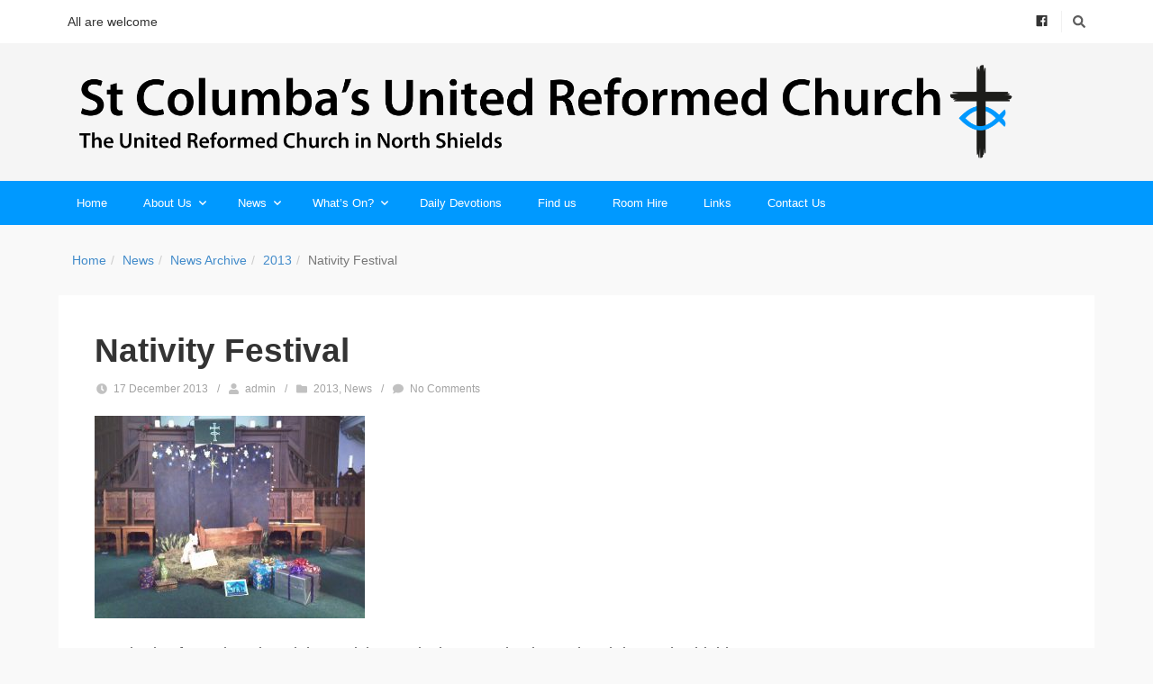

--- FILE ---
content_type: text/html; charset=UTF-8
request_url: https://northshieldsurc.org.uk/nativity-festival/
body_size: 14162
content:
<!DOCTYPE html>

<html dir="ltr" lang="en-GB" prefix="og: https://ogp.me/ns#">

<head>

	<meta charset="UTF-8" />

<link rel="profile" href="https://gmpg.org/xfn/11" />

<link rel="pingback" href="https://northshieldsurc.org.uk/xmlrpc.php" />

<meta name="viewport" content="width=device-width, initial-scale=1.0">

<title>Nativity Festival | St Columba's URC</title>

		<!-- All in One SEO 4.9.3 - aioseo.com -->
	<meta name="description" content="Hundreds of people enjoyed the Nativity Festival at St Columba&#039;s Church in North Shields. Members and friends worked hard to produce another spectacular display of Christmas trees, flowers, thoughts, and crafts. The exhibition was themed on the Nativity story, and featured crib scenes of all shapes and sizes. Some of the children had coloured in" />
	<meta name="robots" content="max-image-preview:large" />
	<meta name="author" content="admin"/>
	<link rel="canonical" href="https://northshieldsurc.org.uk/nativity-festival/" />
	<meta name="generator" content="All in One SEO (AIOSEO) 4.9.3" />
		<meta property="og:locale" content="en_GB" />
		<meta property="og:site_name" content="St Columba&#039;s URC | The United Reformed Church in North Shields" />
		<meta property="og:type" content="article" />
		<meta property="og:title" content="Nativity Festival | St Columba&#039;s URC" />
		<meta property="og:description" content="Hundreds of people enjoyed the Nativity Festival at St Columba&#039;s Church in North Shields. Members and friends worked hard to produce another spectacular display of Christmas trees, flowers, thoughts, and crafts. The exhibition was themed on the Nativity story, and featured crib scenes of all shapes and sizes. Some of the children had coloured in" />
		<meta property="og:url" content="https://northshieldsurc.org.uk/nativity-festival/" />
		<meta property="article:published_time" content="2013-12-17T12:44:29+00:00" />
		<meta property="article:modified_time" content="2015-02-04T13:28:52+00:00" />
		<meta property="article:publisher" content="https://www.facebook.com/StColumbasNorthShields/" />
		<meta name="twitter:card" content="summary" />
		<meta name="twitter:title" content="Nativity Festival | St Columba&#039;s URC" />
		<meta name="twitter:description" content="Hundreds of people enjoyed the Nativity Festival at St Columba&#039;s Church in North Shields. Members and friends worked hard to produce another spectacular display of Christmas trees, flowers, thoughts, and crafts. The exhibition was themed on the Nativity story, and featured crib scenes of all shapes and sizes. Some of the children had coloured in" />
		<script type="application/ld+json" class="aioseo-schema">
			{"@context":"https:\/\/schema.org","@graph":[{"@type":"Article","@id":"https:\/\/northshieldsurc.org.uk\/nativity-festival\/#article","name":"Nativity Festival | St Columba's URC","headline":"Nativity Festival","author":{"@id":"https:\/\/northshieldsurc.org.uk\/author\/admin\/#author"},"publisher":{"@id":"https:\/\/northshieldsurc.org.uk\/#organization"},"image":{"@type":"ImageObject","url":"https:\/\/northshieldsurc.org.uk\/wp-content\/uploads\/2013\/12\/Central-Nativity-300x225.jpg","@id":"https:\/\/northshieldsurc.org.uk\/nativity-festival\/#articleImage"},"datePublished":"2013-12-17T12:44:29+00:00","dateModified":"2015-02-04T13:28:52+00:00","inLanguage":"en-GB","mainEntityOfPage":{"@id":"https:\/\/northshieldsurc.org.uk\/nativity-festival\/#webpage"},"isPartOf":{"@id":"https:\/\/northshieldsurc.org.uk\/nativity-festival\/#webpage"},"articleSection":"2013, News, christmas, church, festival, nativity, north shields, st columba's, united reformed, urc"},{"@type":"BreadcrumbList","@id":"https:\/\/northshieldsurc.org.uk\/nativity-festival\/#breadcrumblist","itemListElement":[{"@type":"ListItem","@id":"https:\/\/northshieldsurc.org.uk#listItem","position":1,"name":"Home","item":"https:\/\/northshieldsurc.org.uk","nextItem":{"@type":"ListItem","@id":"https:\/\/northshieldsurc.org.uk\/category\/news\/#listItem","name":"News"}},{"@type":"ListItem","@id":"https:\/\/northshieldsurc.org.uk\/category\/news\/#listItem","position":2,"name":"News","item":"https:\/\/northshieldsurc.org.uk\/category\/news\/","nextItem":{"@type":"ListItem","@id":"https:\/\/northshieldsurc.org.uk\/category\/news\/archive\/#listItem","name":"News Archive"},"previousItem":{"@type":"ListItem","@id":"https:\/\/northshieldsurc.org.uk#listItem","name":"Home"}},{"@type":"ListItem","@id":"https:\/\/northshieldsurc.org.uk\/category\/news\/archive\/#listItem","position":3,"name":"News Archive","item":"https:\/\/northshieldsurc.org.uk\/category\/news\/archive\/","nextItem":{"@type":"ListItem","@id":"https:\/\/northshieldsurc.org.uk\/category\/news\/archive\/2013\/#listItem","name":"2013"},"previousItem":{"@type":"ListItem","@id":"https:\/\/northshieldsurc.org.uk\/category\/news\/#listItem","name":"News"}},{"@type":"ListItem","@id":"https:\/\/northshieldsurc.org.uk\/category\/news\/archive\/2013\/#listItem","position":4,"name":"2013","item":"https:\/\/northshieldsurc.org.uk\/category\/news\/archive\/2013\/","nextItem":{"@type":"ListItem","@id":"https:\/\/northshieldsurc.org.uk\/nativity-festival\/#listItem","name":"Nativity Festival"},"previousItem":{"@type":"ListItem","@id":"https:\/\/northshieldsurc.org.uk\/category\/news\/archive\/#listItem","name":"News Archive"}},{"@type":"ListItem","@id":"https:\/\/northshieldsurc.org.uk\/nativity-festival\/#listItem","position":5,"name":"Nativity Festival","previousItem":{"@type":"ListItem","@id":"https:\/\/northshieldsurc.org.uk\/category\/news\/archive\/2013\/#listItem","name":"2013"}}]},{"@type":"Organization","@id":"https:\/\/northshieldsurc.org.uk\/#organization","name":"St Columba's URC","description":"The United Reformed Church in North Shields","url":"https:\/\/northshieldsurc.org.uk\/","logo":{"@type":"ImageObject","url":"https:\/\/northshieldsurc.org.uk\/wp-content\/uploads\/2020\/11\/URC-logo.htm","@id":"https:\/\/northshieldsurc.org.uk\/nativity-festival\/#organizationLogo"},"image":{"@id":"https:\/\/northshieldsurc.org.uk\/nativity-festival\/#organizationLogo"},"sameAs":["https:\/\/www.facebook.com\/StColumbasNorthShields\/","https:\/\/www.youtube.com\/channel\/UCUpnpWwUxPI3tTH7FRMXMCQ"]},{"@type":"Person","@id":"https:\/\/northshieldsurc.org.uk\/author\/admin\/#author","url":"https:\/\/northshieldsurc.org.uk\/author\/admin\/","name":"admin","image":{"@type":"ImageObject","@id":"https:\/\/northshieldsurc.org.uk\/nativity-festival\/#authorImage","url":"https:\/\/secure.gravatar.com\/avatar\/8b01be3ba1765693e6d0418c7a052df7b3d23fd7bc199208266fc537b46d0123?s=96&r=g","width":96,"height":96,"caption":"admin"}},{"@type":"WebPage","@id":"https:\/\/northshieldsurc.org.uk\/nativity-festival\/#webpage","url":"https:\/\/northshieldsurc.org.uk\/nativity-festival\/","name":"Nativity Festival | St Columba's URC","description":"Hundreds of people enjoyed the Nativity Festival at St Columba's Church in North Shields. Members and friends worked hard to produce another spectacular display of Christmas trees, flowers, thoughts, and crafts. The exhibition was themed on the Nativity story, and featured crib scenes of all shapes and sizes. Some of the children had coloured in","inLanguage":"en-GB","isPartOf":{"@id":"https:\/\/northshieldsurc.org.uk\/#website"},"breadcrumb":{"@id":"https:\/\/northshieldsurc.org.uk\/nativity-festival\/#breadcrumblist"},"author":{"@id":"https:\/\/northshieldsurc.org.uk\/author\/admin\/#author"},"creator":{"@id":"https:\/\/northshieldsurc.org.uk\/author\/admin\/#author"},"datePublished":"2013-12-17T12:44:29+00:00","dateModified":"2015-02-04T13:28:52+00:00"},{"@type":"WebSite","@id":"https:\/\/northshieldsurc.org.uk\/#website","url":"https:\/\/northshieldsurc.org.uk\/","name":"St Columba's URC","description":"The United Reformed Church in North Shields","inLanguage":"en-GB","publisher":{"@id":"https:\/\/northshieldsurc.org.uk\/#organization"}}]}
		</script>
		<!-- All in One SEO -->

<link rel="alternate" type="application/rss+xml" title="St Columba&#039;s URC &raquo; Feed" href="https://northshieldsurc.org.uk/feed/" />
<link rel="alternate" type="application/rss+xml" title="St Columba&#039;s URC &raquo; Comments Feed" href="https://northshieldsurc.org.uk/comments/feed/" />
<link rel="alternate" type="application/rss+xml" title="St Columba&#039;s URC &raquo; Nativity Festival Comments Feed" href="https://northshieldsurc.org.uk/nativity-festival/feed/" />
<link rel="alternate" title="oEmbed (JSON)" type="application/json+oembed" href="https://northshieldsurc.org.uk/wp-json/oembed/1.0/embed?url=https%3A%2F%2Fnorthshieldsurc.org.uk%2Fnativity-festival%2F" />
<link rel="alternate" title="oEmbed (XML)" type="text/xml+oembed" href="https://northshieldsurc.org.uk/wp-json/oembed/1.0/embed?url=https%3A%2F%2Fnorthshieldsurc.org.uk%2Fnativity-festival%2F&#038;format=xml" />
<style id='wp-img-auto-sizes-contain-inline-css' type='text/css'>
img:is([sizes=auto i],[sizes^="auto," i]){contain-intrinsic-size:3000px 1500px}
/*# sourceURL=wp-img-auto-sizes-contain-inline-css */
</style>

<style id='wp-emoji-styles-inline-css' type='text/css'>

	img.wp-smiley, img.emoji {
		display: inline !important;
		border: none !important;
		box-shadow: none !important;
		height: 1em !important;
		width: 1em !important;
		margin: 0 0.07em !important;
		vertical-align: -0.1em !important;
		background: none !important;
		padding: 0 !important;
	}
/*# sourceURL=wp-emoji-styles-inline-css */
</style>
<link rel='stylesheet' id='wp-block-library-css' href='https://northshieldsurc.org.uk/wp-includes/css/dist/block-library/style.min.css?ver=6.9' type='text/css' media='all' />
<style id='global-styles-inline-css' type='text/css'>
:root{--wp--preset--aspect-ratio--square: 1;--wp--preset--aspect-ratio--4-3: 4/3;--wp--preset--aspect-ratio--3-4: 3/4;--wp--preset--aspect-ratio--3-2: 3/2;--wp--preset--aspect-ratio--2-3: 2/3;--wp--preset--aspect-ratio--16-9: 16/9;--wp--preset--aspect-ratio--9-16: 9/16;--wp--preset--color--black: #000000;--wp--preset--color--cyan-bluish-gray: #abb8c3;--wp--preset--color--white: #ffffff;--wp--preset--color--pale-pink: #f78da7;--wp--preset--color--vivid-red: #cf2e2e;--wp--preset--color--luminous-vivid-orange: #ff6900;--wp--preset--color--luminous-vivid-amber: #fcb900;--wp--preset--color--light-green-cyan: #7bdcb5;--wp--preset--color--vivid-green-cyan: #00d084;--wp--preset--color--pale-cyan-blue: #8ed1fc;--wp--preset--color--vivid-cyan-blue: #0693e3;--wp--preset--color--vivid-purple: #9b51e0;--wp--preset--gradient--vivid-cyan-blue-to-vivid-purple: linear-gradient(135deg,rgb(6,147,227) 0%,rgb(155,81,224) 100%);--wp--preset--gradient--light-green-cyan-to-vivid-green-cyan: linear-gradient(135deg,rgb(122,220,180) 0%,rgb(0,208,130) 100%);--wp--preset--gradient--luminous-vivid-amber-to-luminous-vivid-orange: linear-gradient(135deg,rgb(252,185,0) 0%,rgb(255,105,0) 100%);--wp--preset--gradient--luminous-vivid-orange-to-vivid-red: linear-gradient(135deg,rgb(255,105,0) 0%,rgb(207,46,46) 100%);--wp--preset--gradient--very-light-gray-to-cyan-bluish-gray: linear-gradient(135deg,rgb(238,238,238) 0%,rgb(169,184,195) 100%);--wp--preset--gradient--cool-to-warm-spectrum: linear-gradient(135deg,rgb(74,234,220) 0%,rgb(151,120,209) 20%,rgb(207,42,186) 40%,rgb(238,44,130) 60%,rgb(251,105,98) 80%,rgb(254,248,76) 100%);--wp--preset--gradient--blush-light-purple: linear-gradient(135deg,rgb(255,206,236) 0%,rgb(152,150,240) 100%);--wp--preset--gradient--blush-bordeaux: linear-gradient(135deg,rgb(254,205,165) 0%,rgb(254,45,45) 50%,rgb(107,0,62) 100%);--wp--preset--gradient--luminous-dusk: linear-gradient(135deg,rgb(255,203,112) 0%,rgb(199,81,192) 50%,rgb(65,88,208) 100%);--wp--preset--gradient--pale-ocean: linear-gradient(135deg,rgb(255,245,203) 0%,rgb(182,227,212) 50%,rgb(51,167,181) 100%);--wp--preset--gradient--electric-grass: linear-gradient(135deg,rgb(202,248,128) 0%,rgb(113,206,126) 100%);--wp--preset--gradient--midnight: linear-gradient(135deg,rgb(2,3,129) 0%,rgb(40,116,252) 100%);--wp--preset--font-size--small: 13px;--wp--preset--font-size--medium: 20px;--wp--preset--font-size--large: 36px;--wp--preset--font-size--x-large: 42px;--wp--preset--spacing--20: 0.44rem;--wp--preset--spacing--30: 0.67rem;--wp--preset--spacing--40: 1rem;--wp--preset--spacing--50: 1.5rem;--wp--preset--spacing--60: 2.25rem;--wp--preset--spacing--70: 3.38rem;--wp--preset--spacing--80: 5.06rem;--wp--preset--shadow--natural: 6px 6px 9px rgba(0, 0, 0, 0.2);--wp--preset--shadow--deep: 12px 12px 50px rgba(0, 0, 0, 0.4);--wp--preset--shadow--sharp: 6px 6px 0px rgba(0, 0, 0, 0.2);--wp--preset--shadow--outlined: 6px 6px 0px -3px rgb(255, 255, 255), 6px 6px rgb(0, 0, 0);--wp--preset--shadow--crisp: 6px 6px 0px rgb(0, 0, 0);}:where(.is-layout-flex){gap: 0.5em;}:where(.is-layout-grid){gap: 0.5em;}body .is-layout-flex{display: flex;}.is-layout-flex{flex-wrap: wrap;align-items: center;}.is-layout-flex > :is(*, div){margin: 0;}body .is-layout-grid{display: grid;}.is-layout-grid > :is(*, div){margin: 0;}:where(.wp-block-columns.is-layout-flex){gap: 2em;}:where(.wp-block-columns.is-layout-grid){gap: 2em;}:where(.wp-block-post-template.is-layout-flex){gap: 1.25em;}:where(.wp-block-post-template.is-layout-grid){gap: 1.25em;}.has-black-color{color: var(--wp--preset--color--black) !important;}.has-cyan-bluish-gray-color{color: var(--wp--preset--color--cyan-bluish-gray) !important;}.has-white-color{color: var(--wp--preset--color--white) !important;}.has-pale-pink-color{color: var(--wp--preset--color--pale-pink) !important;}.has-vivid-red-color{color: var(--wp--preset--color--vivid-red) !important;}.has-luminous-vivid-orange-color{color: var(--wp--preset--color--luminous-vivid-orange) !important;}.has-luminous-vivid-amber-color{color: var(--wp--preset--color--luminous-vivid-amber) !important;}.has-light-green-cyan-color{color: var(--wp--preset--color--light-green-cyan) !important;}.has-vivid-green-cyan-color{color: var(--wp--preset--color--vivid-green-cyan) !important;}.has-pale-cyan-blue-color{color: var(--wp--preset--color--pale-cyan-blue) !important;}.has-vivid-cyan-blue-color{color: var(--wp--preset--color--vivid-cyan-blue) !important;}.has-vivid-purple-color{color: var(--wp--preset--color--vivid-purple) !important;}.has-black-background-color{background-color: var(--wp--preset--color--black) !important;}.has-cyan-bluish-gray-background-color{background-color: var(--wp--preset--color--cyan-bluish-gray) !important;}.has-white-background-color{background-color: var(--wp--preset--color--white) !important;}.has-pale-pink-background-color{background-color: var(--wp--preset--color--pale-pink) !important;}.has-vivid-red-background-color{background-color: var(--wp--preset--color--vivid-red) !important;}.has-luminous-vivid-orange-background-color{background-color: var(--wp--preset--color--luminous-vivid-orange) !important;}.has-luminous-vivid-amber-background-color{background-color: var(--wp--preset--color--luminous-vivid-amber) !important;}.has-light-green-cyan-background-color{background-color: var(--wp--preset--color--light-green-cyan) !important;}.has-vivid-green-cyan-background-color{background-color: var(--wp--preset--color--vivid-green-cyan) !important;}.has-pale-cyan-blue-background-color{background-color: var(--wp--preset--color--pale-cyan-blue) !important;}.has-vivid-cyan-blue-background-color{background-color: var(--wp--preset--color--vivid-cyan-blue) !important;}.has-vivid-purple-background-color{background-color: var(--wp--preset--color--vivid-purple) !important;}.has-black-border-color{border-color: var(--wp--preset--color--black) !important;}.has-cyan-bluish-gray-border-color{border-color: var(--wp--preset--color--cyan-bluish-gray) !important;}.has-white-border-color{border-color: var(--wp--preset--color--white) !important;}.has-pale-pink-border-color{border-color: var(--wp--preset--color--pale-pink) !important;}.has-vivid-red-border-color{border-color: var(--wp--preset--color--vivid-red) !important;}.has-luminous-vivid-orange-border-color{border-color: var(--wp--preset--color--luminous-vivid-orange) !important;}.has-luminous-vivid-amber-border-color{border-color: var(--wp--preset--color--luminous-vivid-amber) !important;}.has-light-green-cyan-border-color{border-color: var(--wp--preset--color--light-green-cyan) !important;}.has-vivid-green-cyan-border-color{border-color: var(--wp--preset--color--vivid-green-cyan) !important;}.has-pale-cyan-blue-border-color{border-color: var(--wp--preset--color--pale-cyan-blue) !important;}.has-vivid-cyan-blue-border-color{border-color: var(--wp--preset--color--vivid-cyan-blue) !important;}.has-vivid-purple-border-color{border-color: var(--wp--preset--color--vivid-purple) !important;}.has-vivid-cyan-blue-to-vivid-purple-gradient-background{background: var(--wp--preset--gradient--vivid-cyan-blue-to-vivid-purple) !important;}.has-light-green-cyan-to-vivid-green-cyan-gradient-background{background: var(--wp--preset--gradient--light-green-cyan-to-vivid-green-cyan) !important;}.has-luminous-vivid-amber-to-luminous-vivid-orange-gradient-background{background: var(--wp--preset--gradient--luminous-vivid-amber-to-luminous-vivid-orange) !important;}.has-luminous-vivid-orange-to-vivid-red-gradient-background{background: var(--wp--preset--gradient--luminous-vivid-orange-to-vivid-red) !important;}.has-very-light-gray-to-cyan-bluish-gray-gradient-background{background: var(--wp--preset--gradient--very-light-gray-to-cyan-bluish-gray) !important;}.has-cool-to-warm-spectrum-gradient-background{background: var(--wp--preset--gradient--cool-to-warm-spectrum) !important;}.has-blush-light-purple-gradient-background{background: var(--wp--preset--gradient--blush-light-purple) !important;}.has-blush-bordeaux-gradient-background{background: var(--wp--preset--gradient--blush-bordeaux) !important;}.has-luminous-dusk-gradient-background{background: var(--wp--preset--gradient--luminous-dusk) !important;}.has-pale-ocean-gradient-background{background: var(--wp--preset--gradient--pale-ocean) !important;}.has-electric-grass-gradient-background{background: var(--wp--preset--gradient--electric-grass) !important;}.has-midnight-gradient-background{background: var(--wp--preset--gradient--midnight) !important;}.has-small-font-size{font-size: var(--wp--preset--font-size--small) !important;}.has-medium-font-size{font-size: var(--wp--preset--font-size--medium) !important;}.has-large-font-size{font-size: var(--wp--preset--font-size--large) !important;}.has-x-large-font-size{font-size: var(--wp--preset--font-size--x-large) !important;}
/*# sourceURL=global-styles-inline-css */
</style>

<style id='classic-theme-styles-inline-css' type='text/css'>
/*! This file is auto-generated */
.wp-block-button__link{color:#fff;background-color:#32373c;border-radius:9999px;box-shadow:none;text-decoration:none;padding:calc(.667em + 2px) calc(1.333em + 2px);font-size:1.125em}.wp-block-file__button{background:#32373c;color:#fff;text-decoration:none}
/*# sourceURL=/wp-includes/css/classic-themes.min.css */
</style>
<link rel='stylesheet' id='bootstrap-css' href='https://northshieldsurc.org.uk/wp-content/themes/jumpstart/framework/assets/plugins/bootstrap/css/bootstrap.min.css?ver=3.4.1' type='text/css' media='all' />
<link rel='stylesheet' id='magnific-popup-css' href='https://northshieldsurc.org.uk/wp-content/themes/jumpstart/framework/assets/css/magnific-popup.min.css?ver=1.1.0' type='text/css' media='all' />
<link rel='stylesheet' id='owl-carousel-css' href='https://northshieldsurc.org.uk/wp-content/themes/jumpstart/framework/assets/plugins/owl-carousel/owl-carousel.min.css?ver=2.2.1' type='text/css' media='all' />
<link rel='stylesheet' id='themeblvd-grid-css' href='https://northshieldsurc.org.uk/wp-content/themes/jumpstart/framework/assets/css/grid-extended.min.css?ver=2.8.3' type='text/css' media='all' />
<link rel='stylesheet' id='themeblvd-css' href='https://northshieldsurc.org.uk/wp-content/themes/jumpstart/framework/assets/css/themeblvd.min.css?ver=2.8.3' type='text/css' media='all' />
<link rel='stylesheet' id='jumpstart-css' href='https://northshieldsurc.org.uk/wp-content/themes/jumpstart/assets/css/theme.min.css?ver=2.3.3' type='text/css' media='all' />
<link rel='stylesheet' id='themeblvd-theme-css' href='https://northshieldsurc.org.uk/wp-content/themes/iChurch%205.0/style.css?ver=6.9' type='text/css' media='all' />
<!--n2css--><!--n2js--><script type="text/javascript" src="https://northshieldsurc.org.uk/wp-includes/js/jquery/jquery.min.js?ver=3.7.1" id="jquery-core-js"></script>
<script type="text/javascript" src="https://northshieldsurc.org.uk/wp-includes/js/jquery/jquery-migrate.min.js?ver=3.4.1" id="jquery-migrate-js"></script>
<link rel="https://api.w.org/" href="https://northshieldsurc.org.uk/wp-json/" /><link rel="alternate" title="JSON" type="application/json" href="https://northshieldsurc.org.uk/wp-json/wp/v2/posts/1268" /><link rel="EditURI" type="application/rsd+xml" title="RSD" href="https://northshieldsurc.org.uk/xmlrpc.php?rsd" />
<meta name="generator" content="WordPress 6.9" />
<link rel='shortlink' href='https://northshieldsurc.org.uk/?p=1268' />

<!--
Debug Info

Child Theme: iChurch 5
Child Directory: iChurch 5.0
Parent Theme: Jump Start 2.3.3
Parent Theme Directory: jumpstart
Theme Base: dev
Theme Blvd Framework: 2.8.3
Theme Blvd Builder: 2.3.6
Theme Blvd Shortcodes: 1.6.8
Theme Blvd Widget Areas: 1.3.0
Theme Blvd Widget Pack: 1.0.6
WordPress: 6.9
-->
<link rel="icon" href="https://northshieldsurc.org.uk/wp-content/uploads/2016/06/Favicon-64x64URC-Logo-45x45.jpg" sizes="32x32" />
<link rel="icon" href="https://northshieldsurc.org.uk/wp-content/uploads/2016/06/Favicon-64x64URC-Logo.jpg" sizes="192x192" />
<link rel="apple-touch-icon" href="https://northshieldsurc.org.uk/wp-content/uploads/2016/06/Favicon-64x64URC-Logo.jpg" />
<meta name="msapplication-TileImage" content="https://northshieldsurc.org.uk/wp-content/uploads/2016/06/Favicon-64x64URC-Logo.jpg" />

</head>

<body data-rsssl=1 class="wp-singular post-template-default single single-post postid-1268 single-format-standard wp-theme-jumpstart wp-child-theme-iChurch50 unknown-os chrome desktop tb-scroll-effects has-breadcrumbs has-sticky tb-tag-cloud tb-print-styles mobile-menu-right-off sidebar-layout-full_width">

	<div id="mobile-header" class="tb-mobile-header">

	<div class="wrap">

		<div class="site-logo text-logo logo-mobile"><h1 class="tb-text-logo"><a href="https://northshieldsurc.org.uk/" title="St Columba&#039;s URC">St Columba&#039;s URC</a></h1></div><!-- .site-logo (end) -->		<ul class="mobile-nav list-unstyled">

			
				<li><a href="#" class="tb-nav-trigger btn-navbar">
	<span class="hamburger">
		<span class="top"></span>
		<span class="middle"></span>
		<span class="bottom"></span>
	</span>
</a>
</li>

			
			
			
		</ul>
		
	</div><!-- .wrap (end) -->

</div><!-- #mobile-header (end) -->

	<div id="wrapper">

		<div id="container">

			
		
			<!-- HEADER (start) -->

			<div id="top">

				<header id="branding" class="site-header standard">

	<div class="wrap clearfix">

				<div class="header-top">

			<div class="wrap clearfix">

				<div class="header-text">All are welcome</div>
				
					<ul class="header-top-nav list-unstyled">

						
						
							<li class="top-search">
								<a href="#" class="tb-search-trigger"><i class="fas fa-search"></i></a>							</li>

						
						
						
							<li class="top-icons">
								<ul class="themeblvd-contact-bar tb-social-icons dark clearfix"><li class="contact-bar-item li-facebook"><a href="https://www.facebook.com/StColumbasNorthShields/" title="" class="tb-icon facebook tb-tooltip" target="_blank" data-toggle="tooltip" data-placement="bottom"><i class="fab fa-facebook fa-fw"></i></a></li></ul><!-- .themeblvd-contact-bar -->							</li>

						
						
					</ul>

				
			</div><!-- .wrap (end) -->

		</div><!-- .header-top (end) -->
				<div class="header-content has-floating-search" role="banner">

			<div class="wrap clearfix">

				<div class="site-logo image-logo logo-standard" style="max-width: 16535px;"><a href="https://northshieldsurc.org.uk/" title="St Columba&#039;s URC" class="tb-image-logo"><img src="https://northshieldsurc.org.uk/wp-content/uploads/2020/11/LogoMain.png" alt="St Columba&#039;s URC" width="16535" height="1654" /></a></div><!-- .site-logo (end) -->
			</div><!-- .wrap (end) -->

		</div><!-- .header-content (end) -->
					<nav id="access" class="header-nav">

				<div class="wrap clearfix">

					<ul id="menu-new-menu" class="tb-primary-menu tb-to-mobile-menu sf-menu sf-menu-with-fontawesome clearfix"><li id="menu-item-2016" class="menu-item menu-item-type-custom menu-item-object-custom menu-item-home menu-item-2016 level-1"><a class="menu-btn" href="https://northshieldsurc.org.uk/">Home</a></li><li id="menu-item-2017" class="menu-item menu-item-type-post_type menu-item-object-page menu-item-has-children menu-item-2017 level-1"><a class="menu-btn" href="https://northshieldsurc.org.uk/about/">About Us<i class="fas fa-angle-down sub-indicator sf-sub-indicator"></i></a><ul class="sub-menu non-mega-sub-menu">	<li id="menu-item-2023" class="menu-item menu-item-type-post_type menu-item-object-page menu-item-2023 level-2"><a class="menu-btn" href="https://northshieldsurc.org.uk/about/our-mission/">Our Mission</a></li>	<li id="menu-item-2024" class="menu-item menu-item-type-post_type menu-item-object-page menu-item-2024 level-2"><a class="menu-btn" href="https://northshieldsurc.org.uk/about/what-we-believe/">What we Believe</a></li>	<li id="menu-item-2744" class="menu-item menu-item-type-post_type menu-item-object-page menu-item-2744 level-2"><a class="menu-btn" href="https://northshieldsurc.org.uk/about/our-minister/">Our Minister</a></li>	<li id="menu-item-2022" class="menu-item menu-item-type-post_type menu-item-object-page menu-item-2022 level-2"><a class="menu-btn" href="https://northshieldsurc.org.uk/about/how-the-church-is-run/">How the Church is Run</a></li>	<li id="menu-item-2021" class="menu-item menu-item-type-post_type menu-item-object-page menu-item-2021 level-2"><a class="menu-btn" href="https://northshieldsurc.org.uk/about/church-membership/">Church Membership</a></li>	<li id="menu-item-2019" class="menu-item menu-item-type-post_type menu-item-object-page menu-item-2019 level-2"><a class="menu-btn" href="https://northshieldsurc.org.uk/about/church-finances/">Church Finances</a></li>	<li id="menu-item-2680" class="menu-item menu-item-type-post_type menu-item-object-page menu-item-privacy-policy menu-item-2680 level-2"><a class="menu-btn" rel="privacy-policy" href="https://northshieldsurc.org.uk/privacy-policy/">Privacy Policy</a></li>	<li id="menu-item-2020" class="menu-item menu-item-type-post_type menu-item-object-page menu-item-has-children menu-item-2020 level-2"><a class="menu-btn" href="https://northshieldsurc.org.uk/about/church-history/">Church History<i class="fas fa-angle-right sub-indicator sf-sub-indicator"></i></a><ul class="sub-menu non-mega-sub-menu">		<li id="menu-item-6132" class="menu-item menu-item-type-post_type menu-item-object-page menu-item-6132 level-3"><a class="menu-btn" href="https://northshieldsurc.org.uk/about/church-history/ella-gordon/">Annie Isabella Gordon 1909 – 1999</a></li></ul></li>	<li id="menu-item-2018" class="menu-item menu-item-type-post_type menu-item-object-page menu-item-2018 level-2"><a class="menu-btn" href="https://northshieldsurc.org.uk/about/church-archives/">Church Archives</a></li></ul></li><li id="menu-item-2049" class="menu-item menu-item-type-taxonomy menu-item-object-category current-post-ancestor current-menu-parent current-post-parent menu-item-has-children menu-item-2049 level-1"><a class="menu-btn" href="https://northshieldsurc.org.uk/category/news/">News<i class="fas fa-angle-down sub-indicator sf-sub-indicator"></i></a><ul class="sub-menu non-mega-sub-menu">	<li id="menu-item-6053" class="menu-item menu-item-type-taxonomy menu-item-object-category menu-item-6053 level-2"><a class="menu-btn" href="https://northshieldsurc.org.uk/category/news/2025/">2025</a></li>	<li id="menu-item-5572" class="menu-item menu-item-type-taxonomy menu-item-object-category menu-item-5572 level-2"><a class="menu-btn" href="https://northshieldsurc.org.uk/category/news/2024/">2024</a></li>	<li id="menu-item-2996" class="menu-item menu-item-type-taxonomy menu-item-object-category menu-item-2996 level-2"><a class="menu-btn" href="https://northshieldsurc.org.uk/category/news/sermons/">Sermons</a></li>	<li id="menu-item-2757" class="menu-item menu-item-type-taxonomy menu-item-object-category current-post-ancestor menu-item-has-children menu-item-2757 level-2"><a class="menu-btn" href="https://northshieldsurc.org.uk/category/news/archive/">News Archive<i class="fas fa-angle-right sub-indicator sf-sub-indicator"></i></a><ul class="sub-menu non-mega-sub-menu">		<li id="menu-item-5135" class="menu-item menu-item-type-taxonomy menu-item-object-category menu-item-5135 level-3"><a class="menu-btn" href="https://northshieldsurc.org.uk/category/news/2023/">2023</a></li>		<li id="menu-item-4597" class="menu-item menu-item-type-taxonomy menu-item-object-category menu-item-4597 level-3"><a class="menu-btn" href="https://northshieldsurc.org.uk/category/news/2022/">2022</a></li>		<li id="menu-item-4177" class="menu-item menu-item-type-taxonomy menu-item-object-category menu-item-4177 level-3"><a class="menu-btn" href="https://northshieldsurc.org.uk/category/news/2021/">2021</a></li>		<li id="menu-item-3732" class="menu-item menu-item-type-taxonomy menu-item-object-category menu-item-3732 level-3"><a class="menu-btn" href="https://northshieldsurc.org.uk/category/news/archive/2020/">2020</a></li>		<li id="menu-item-2976" class="menu-item menu-item-type-taxonomy menu-item-object-category menu-item-2976 level-3"><a class="menu-btn" href="https://northshieldsurc.org.uk/category/news/archive/2019/">2019</a></li>		<li id="menu-item-2603" class="menu-item menu-item-type-taxonomy menu-item-object-category menu-item-2603 level-3"><a class="menu-btn" href="https://northshieldsurc.org.uk/category/news/archive/2018/">2018</a></li>		<li id="menu-item-2311" class="menu-item menu-item-type-taxonomy menu-item-object-category menu-item-2311 level-3"><a class="menu-btn" href="https://northshieldsurc.org.uk/category/news/archive/2017/">2017</a></li>		<li id="menu-item-2057" class="menu-item menu-item-type-taxonomy menu-item-object-category menu-item-2057 level-3"><a class="menu-btn" href="https://northshieldsurc.org.uk/category/news/archive/2016/">2016</a></li>		<li id="menu-item-2050" class="menu-item menu-item-type-taxonomy menu-item-object-category menu-item-2050 level-3"><a class="menu-btn" href="https://northshieldsurc.org.uk/category/news/archive/2015/">2015</a></li>		<li id="menu-item-2051" class="menu-item menu-item-type-taxonomy menu-item-object-category menu-item-2051 level-3"><a class="menu-btn" href="https://northshieldsurc.org.uk/category/news/archive/2014/">2014</a></li>		<li id="menu-item-2054" class="menu-item menu-item-type-taxonomy menu-item-object-category current-post-ancestor current-menu-parent current-post-parent menu-item-2054 level-3"><a class="menu-btn" href="https://northshieldsurc.org.uk/category/news/archive/2013/">2013</a></li>		<li id="menu-item-2055" class="menu-item menu-item-type-taxonomy menu-item-object-category menu-item-2055 level-3"><a class="menu-btn" href="https://northshieldsurc.org.uk/category/news/archive/2012/">2012</a></li>		<li id="menu-item-2053" class="menu-item menu-item-type-taxonomy menu-item-object-category menu-item-2053 level-3"><a class="menu-btn" href="https://northshieldsurc.org.uk/category/news/archive/2011/">2011</a></li>		<li id="menu-item-2052" class="menu-item menu-item-type-taxonomy menu-item-object-category menu-item-2052 level-3"><a class="menu-btn" href="https://northshieldsurc.org.uk/category/news/archive/2010/">2010</a></li>		<li id="menu-item-2056" class="menu-item menu-item-type-taxonomy menu-item-object-category menu-item-2056 level-3"><a class="menu-btn" href="https://northshieldsurc.org.uk/category/news/archive/2009/">2009</a></li></ul></li></ul></li><li id="menu-item-2030" class="menu-item menu-item-type-post_type menu-item-object-page menu-item-has-children menu-item-2030 level-1"><a class="menu-btn" href="https://northshieldsurc.org.uk/whats-on/">What’s On?<i class="fas fa-angle-down sub-indicator sf-sub-indicator"></i></a><ul class="sub-menu non-mega-sub-menu">	<li id="menu-item-2031" class="menu-item menu-item-type-post_type menu-item-object-page menu-item-2031 level-2"><a class="menu-btn" href="https://northshieldsurc.org.uk/whats-on/church-services/">Church Services</a></li>	<li id="menu-item-2032" class="menu-item menu-item-type-post_type menu-item-object-page menu-item-2032 level-2"><a class="menu-btn" href="https://northshieldsurc.org.uk/whats-on/upcoming-events/">Forthcoming Events</a></li>	<li id="menu-item-2033" class="menu-item menu-item-type-post_type menu-item-object-page current-post-parent menu-item-has-children menu-item-2033 level-2"><a class="menu-btn" href="https://northshieldsurc.org.uk/whats-on/regular-activities/">Regular Activities<i class="fas fa-angle-right sub-indicator sf-sub-indicator"></i></a><ul class="sub-menu non-mega-sub-menu">		<li id="menu-item-2035" class="menu-item menu-item-type-post_type menu-item-object-page menu-item-2035 level-3"><a class="menu-btn" href="https://northshieldsurc.org.uk/whats-on/regular-activities/4th-tynemouth-scout-group/">4th Tynemouth Scout Group</a></li>		<li id="menu-item-2045" class="menu-item menu-item-type-post_type menu-item-object-page menu-item-2045 level-3"><a class="menu-btn" href="https://northshieldsurc.org.uk/whats-on/regular-activities/tuesday-coffee-prayer/">Café 2.21</a></li>		<li id="menu-item-2755" class="menu-item menu-item-type-post_type menu-item-object-page menu-item-2755 level-3"><a class="menu-btn" href="https://northshieldsurc.org.uk/whats-on/regular-activities/early-bird-breakfast/">Early Bird Breakfast</a></li>		<li id="menu-item-2037" class="menu-item menu-item-type-post_type menu-item-object-page menu-item-2037 level-3"><a class="menu-btn" href="https://northshieldsurc.org.uk/whats-on/regular-activities/hands-ladies-group/">HANDS Ladies’ Group</a></li>		<li id="menu-item-2039" class="menu-item menu-item-type-post_type menu-item-object-page menu-item-2039 level-3"><a class="menu-btn" href="https://northshieldsurc.org.uk/whats-on/regular-activities/messy-church/">Messy Church</a></li>		<li id="menu-item-2040" class="menu-item menu-item-type-post_type menu-item-object-page menu-item-2040 level-3"><a class="menu-btn" href="https://northshieldsurc.org.uk/whats-on/regular-activities/parents-toddlers/">Parents &#038; Toddlers</a></li>		<li id="menu-item-2041" class="menu-item menu-item-type-post_type menu-item-object-page menu-item-2041 level-3"><a class="menu-btn" href="https://northshieldsurc.org.uk/whats-on/regular-activities/saturday-coffee/">Saturday Coffee</a></li>		<li id="menu-item-2044" class="menu-item menu-item-type-post_type menu-item-object-page menu-item-2044 level-3"><a class="menu-btn" href="https://northshieldsurc.org.uk/whats-on/regular-activities/the-square-building-trust-limited/">The Square Building Trust Limited</a></li>		<li id="menu-item-2046" class="menu-item menu-item-type-post_type menu-item-object-page menu-item-2046 level-3"><a class="menu-btn" href="https://northshieldsurc.org.uk/whats-on/regular-activities/worship/">Worship</a></li></ul></li></ul></li>
<li id="menu-item-2476" class="menu-item menu-item-type-post_type menu-item-object-page menu-item-2476 level-1"><a class="menu-btn" href="https://northshieldsurc.org.uk/daily-devotions/">Daily Devotions</a></li>
<li id="menu-item-2048" class="menu-item menu-item-type-post_type menu-item-object-page menu-item-2048 level-1"><a class="menu-btn" href="https://northshieldsurc.org.uk/andrews-page/">Find us</a></li>
<li id="menu-item-2029" class="menu-item menu-item-type-post_type menu-item-object-page menu-item-2029 level-1"><a class="menu-btn" href="https://northshieldsurc.org.uk/room-hire/">Room Hire</a></li>
<li id="menu-item-2026" class="menu-item menu-item-type-post_type menu-item-object-page menu-item-2026 level-1"><a class="menu-btn" href="https://northshieldsurc.org.uk/links/">Links</a></li>
<li id="menu-item-2025" class="menu-item menu-item-type-post_type menu-item-object-page menu-item-2025 level-1"><a class="menu-btn" href="https://northshieldsurc.org.uk/contact-us/">Contact Us</a></li>
</ul>
					
				</div><!-- .wrap (end) -->

			</nav><!-- #access (end) -->
			
	</div><!-- .wrap -->

</header><!-- #branding -->

			</div><!-- #top -->

			<!-- HEADER (end) -->

		
		<div id="breadcrumbs" class="site-breadcrumbs"><div class="wrap"><ul class="breadcrumb"><li><a href="https://northshieldsurc.org.uk/" class="home-link" title="Home">Home</a></li><li><a href="https://northshieldsurc.org.uk/category/news/" class="category-link" title="News">News</a></li><li><a href="https://northshieldsurc.org.uk/category/news/archive/" class="category-link" title="News Archive">News Archive</a></li><li><a href="https://northshieldsurc.org.uk/category/news/archive/2013/" class="category-link" title="2013">2013</a></li><li class="active"><span class="current">Nativity Festival</span></li></ul><!-- .breadcrumb (end) --></div><!-- .wrap (end) --></div><!-- #breadcrumbs (end) -->		<!-- MAIN (start) -->

		<div id="main" class="site-main site-inner full_width clearfix">

			<div class="wrap clearfix">

		
<div id="sidebar_layout" class="clearfix">

	<div class="sidebar_layout-inner">

		<div class="row grid-protection">

			<!-- CONTENT (start) -->

			<div id="content" class="col-md-12 clearfix" role="main">

				<div class="inner">

					
					
						<article id="post-1268" class="post-1268 post type-post status-publish format-standard hentry category-82 category-news tag-christmas tag-church tag-festival tag-nativity tag-north-shields tag-st-columbas tag-united-reformed tag-urc single classic-edited">

	
		<header class="entry-header has-meta">

			
				<h1 class="entry-title">
					Nativity Festival				</h1>

			
			
				<div class="meta-wrapper">

					<div class="entry-meta clearfix"><time class="entry-date updated" datetime="2013-12-17T12:44:29+00:00"><i class="fas fa-clock"></i>17 December 2013</time><span class="sep"> / </span><span class="byline author vcard"><i class="fas fa-user"></i><a class="url fn n" href="https://northshieldsurc.org.uk/author/admin/" title="View all posts by admin" rel="author">admin</a></span><span class="sep"> / </span><span class="category"><i class="fas fa-folder"></i><a href="https://northshieldsurc.org.uk/category/news/archive/2013/" rel="tag">2013</a>, <a href="https://northshieldsurc.org.uk/category/news/" rel="tag">News</a></span><span class="sep"> / </span><span class="comments-link"><i class="fas fa-comment"></i><a href="https://northshieldsurc.org.uk/nativity-festival/#respond"><span class="leave-reply">No Comments</span></a></span></div><!-- .entry-meta -->
				</div><!-- .meta-wrapper -->

			
		</header><!-- .entry-header -->

	
	
	<div class="entry-content clearfix">

		<p><a href="https://northshieldsurc.org.uk/nativity-festival/central-nativity/" rel="attachment wp-att-1580"><img fetchpriority="high" decoding="async" class="alignnone size-medium wp-image-1580" src="https://northshieldsurc.org.uk/wp-content/uploads/2013/12/Central-Nativity-300x225.jpg" alt="Central Nativity scene" width="300" height="225" srcset="https://northshieldsurc.org.uk/wp-content/uploads/2013/12/Central-Nativity-300x225.jpg 300w, https://northshieldsurc.org.uk/wp-content/uploads/2013/12/Central-Nativity-768x576.jpg 768w, https://northshieldsurc.org.uk/wp-content/uploads/2013/12/Central-Nativity-620x465.jpg 620w, https://northshieldsurc.org.uk/wp-content/uploads/2013/12/Central-Nativity-195x146.jpg 195w, https://northshieldsurc.org.uk/wp-content/uploads/2013/12/Central-Nativity.jpg 800w" sizes="(max-width: 300px) 100vw, 300px" /></a></p>
<p>Hundreds of people enjoyed the Nativity Festival at St Columba&#8217;s Church in North Shields.</p>
<p>Members and friends worked hard to produce another spectacular display of Christmas trees, flowers, thoughts, and crafts.  The exhibition was themed on the Nativity story, and featured crib scenes of all shapes and sizes.  Some of the children had coloured in pictures of Mary, Joseph and baby Jesus, together with wise men, shepherds and angels, and had cut out candles from Christmas wrapping paper.  The Bible study group had cut out figures from printed text and placed them on an open Bible.  There were a couple of knitted Nativity scenes, and a tree made of Christmas cards.  The Brownies had made an entire cattle shed, with its own windows and smoke coming from the chimney &#8211; surely the cosiest Nativity of all!</p>
<p>The thanksgiving tree proved popular, with lots of visitors choosing to hang up silver stars and baubles made of cardboard on which to write the name of someone they wished to remember this Christmas.  Perhaps the most thought-provoking contribution came from the Ladies&#8217; Guild, who had produced a table of memories of past Christmases, under the heading of &#8220;A Golden Thread&#8221;.  Through their lifetimes, they linked up Christmas past and present, and looked forward to the future with their grandchildren.  The ladies remembered the smell of Christmas cakes baking, memorable Christmas presents, singing carols, and dressing up for Nativity plays (including one with a real donkey!), and the script for this year&#8217;s production.</p>
<p>Refreshments and craft stalls in the church hall also proved very popular over the weekend of 14-15 December, coinciding with the town&#8217;s Victorian Christmas Market in Northumberland Square in front of the church.</p>
<p><a href="https://northshieldsurc.org.uk/nativity-festival/brownies-shed-1/" rel="attachment wp-att-1587"><img decoding="async" class="alignnone size-medium wp-image-1587" src="https://northshieldsurc.org.uk/wp-content/uploads/2013/12/Brownies-Shed-1-300x225.jpg" alt="Brownies Shed" width="300" height="225" srcset="https://northshieldsurc.org.uk/wp-content/uploads/2013/12/Brownies-Shed-1-300x225.jpg 300w, https://northshieldsurc.org.uk/wp-content/uploads/2013/12/Brownies-Shed-1-768x576.jpg 768w, https://northshieldsurc.org.uk/wp-content/uploads/2013/12/Brownies-Shed-1-620x465.jpg 620w, https://northshieldsurc.org.uk/wp-content/uploads/2013/12/Brownies-Shed-1-195x146.jpg 195w, https://northshieldsurc.org.uk/wp-content/uploads/2013/12/Brownies-Shed-1.jpg 800w" sizes="(max-width: 300px) 100vw, 300px" /></a> <a href="https://northshieldsurc.org.uk/nativity-festival/biscuiteers-2/" rel="attachment wp-att-1586"><img decoding="async" class="alignnone size-medium wp-image-1586" src="https://northshieldsurc.org.uk/wp-content/uploads/2013/12/Biscuiteers-2-300x225.jpg" alt="Biscuiteers Nativity scene closeup" width="300" height="225" srcset="https://northshieldsurc.org.uk/wp-content/uploads/2013/12/Biscuiteers-2-300x225.jpg 300w, https://northshieldsurc.org.uk/wp-content/uploads/2013/12/Biscuiteers-2-768x576.jpg 768w, https://northshieldsurc.org.uk/wp-content/uploads/2013/12/Biscuiteers-2-620x465.jpg 620w, https://northshieldsurc.org.uk/wp-content/uploads/2013/12/Biscuiteers-2-195x146.jpg 195w, https://northshieldsurc.org.uk/wp-content/uploads/2013/12/Biscuiteers-2.jpg 800w" sizes="(max-width: 300px) 100vw, 300px" /></a> <a href="https://northshieldsurc.org.uk/nativity-festival/biscuiteers-1/" rel="attachment wp-att-1585"><img loading="lazy" decoding="async" class="alignnone size-medium wp-image-1585" src="https://northshieldsurc.org.uk/wp-content/uploads/2013/12/Biscuiteers-1-300x225.jpg" alt="Biscuiteers Natvity scene" width="300" height="225" srcset="https://northshieldsurc.org.uk/wp-content/uploads/2013/12/Biscuiteers-1-300x225.jpg 300w, https://northshieldsurc.org.uk/wp-content/uploads/2013/12/Biscuiteers-1-768x576.jpg 768w, https://northshieldsurc.org.uk/wp-content/uploads/2013/12/Biscuiteers-1-620x465.jpg 620w, https://northshieldsurc.org.uk/wp-content/uploads/2013/12/Biscuiteers-1-195x146.jpg 195w, https://northshieldsurc.org.uk/wp-content/uploads/2013/12/Biscuiteers-1.jpg 800w" sizes="auto, (max-width: 300px) 100vw, 300px" /></a> <a href="https://northshieldsurc.org.uk/nativity-festival/bible-study-1/" rel="attachment wp-att-1584"><img loading="lazy" decoding="async" class="alignnone size-medium wp-image-1584" src="https://northshieldsurc.org.uk/wp-content/uploads/2013/12/Bible-Study-1-300x225.jpg" alt="Bible study group Nativity scene" width="300" height="225" srcset="https://northshieldsurc.org.uk/wp-content/uploads/2013/12/Bible-Study-1-300x225.jpg 300w, https://northshieldsurc.org.uk/wp-content/uploads/2013/12/Bible-Study-1-768x576.jpg 768w, https://northshieldsurc.org.uk/wp-content/uploads/2013/12/Bible-Study-1-620x465.jpg 620w, https://northshieldsurc.org.uk/wp-content/uploads/2013/12/Bible-Study-1-195x146.jpg 195w, https://northshieldsurc.org.uk/wp-content/uploads/2013/12/Bible-Study-1.jpg 800w" sizes="auto, (max-width: 300px) 100vw, 300px" /></a> <a href="https://northshieldsurc.org.uk/nativity-festival/a-golden-thread-15/" rel="attachment wp-att-1583"><img loading="lazy" decoding="async" class="alignnone size-medium wp-image-1583" src="https://northshieldsurc.org.uk/wp-content/uploads/2013/12/A-Golden-Thread-15-300x225.jpg" alt="A Golden Thread closeup" width="300" height="225" srcset="https://northshieldsurc.org.uk/wp-content/uploads/2013/12/A-Golden-Thread-15-300x225.jpg 300w, https://northshieldsurc.org.uk/wp-content/uploads/2013/12/A-Golden-Thread-15-768x576.jpg 768w, https://northshieldsurc.org.uk/wp-content/uploads/2013/12/A-Golden-Thread-15-620x465.jpg 620w, https://northshieldsurc.org.uk/wp-content/uploads/2013/12/A-Golden-Thread-15-195x146.jpg 195w, https://northshieldsurc.org.uk/wp-content/uploads/2013/12/A-Golden-Thread-15.jpg 800w" sizes="auto, (max-width: 300px) 100vw, 300px" /></a> <a href="https://northshieldsurc.org.uk/nativity-festival/a-golden-thread-12/" rel="attachment wp-att-1582"><img loading="lazy" decoding="async" class="alignnone size-medium wp-image-1582" src="https://northshieldsurc.org.uk/wp-content/uploads/2013/12/A-Golden-Thread-12-300x225.jpg" alt="A Golden Thread" width="300" height="225" srcset="https://northshieldsurc.org.uk/wp-content/uploads/2013/12/A-Golden-Thread-12-300x225.jpg 300w, https://northshieldsurc.org.uk/wp-content/uploads/2013/12/A-Golden-Thread-12-768x576.jpg 768w, https://northshieldsurc.org.uk/wp-content/uploads/2013/12/A-Golden-Thread-12-620x465.jpg 620w, https://northshieldsurc.org.uk/wp-content/uploads/2013/12/A-Golden-Thread-12-195x146.jpg 195w, https://northshieldsurc.org.uk/wp-content/uploads/2013/12/A-Golden-Thread-12.jpg 800w" sizes="auto, (max-width: 300px) 100vw, 300px" /></a> <a href="https://northshieldsurc.org.uk/nativity-festival/a-golden-thread-1/" rel="attachment wp-att-1581"><img loading="lazy" decoding="async" class="alignnone size-medium wp-image-1581" src="https://northshieldsurc.org.uk/wp-content/uploads/2013/12/A-Golden-Thread-1-300x225.jpg" alt="A Golden Thread" width="300" height="225" srcset="https://northshieldsurc.org.uk/wp-content/uploads/2013/12/A-Golden-Thread-1-300x225.jpg 300w, https://northshieldsurc.org.uk/wp-content/uploads/2013/12/A-Golden-Thread-1-768x576.jpg 768w, https://northshieldsurc.org.uk/wp-content/uploads/2013/12/A-Golden-Thread-1-620x465.jpg 620w, https://northshieldsurc.org.uk/wp-content/uploads/2013/12/A-Golden-Thread-1-195x146.jpg 195w, https://northshieldsurc.org.uk/wp-content/uploads/2013/12/A-Golden-Thread-1.jpg 800w" sizes="auto, (max-width: 300px) 100vw, 300px" /></a><a href="https://northshieldsurc.org.uk/nativity-festival/coloured-drawings-2/" rel="attachment wp-att-1590"><img loading="lazy" decoding="async" class="alignnone size-medium wp-image-1590" src="https://northshieldsurc.org.uk/wp-content/uploads/2013/12/Coloured-Drawings-2-300x225.jpg" alt="Coloured drawings" width="300" height="225" srcset="https://northshieldsurc.org.uk/wp-content/uploads/2013/12/Coloured-Drawings-2-300x225.jpg 300w, https://northshieldsurc.org.uk/wp-content/uploads/2013/12/Coloured-Drawings-2-768x576.jpg 768w, https://northshieldsurc.org.uk/wp-content/uploads/2013/12/Coloured-Drawings-2-620x465.jpg 620w, https://northshieldsurc.org.uk/wp-content/uploads/2013/12/Coloured-Drawings-2-195x146.jpg 195w, https://northshieldsurc.org.uk/wp-content/uploads/2013/12/Coloured-Drawings-2.jpg 800w" sizes="auto, (max-width: 300px) 100vw, 300px" /></a><a href="https://northshieldsurc.org.uk/nativity-festival/entrance-candle/" rel="attachment wp-att-1591"><img loading="lazy" decoding="async" class="alignnone size-medium wp-image-1591" src="https://northshieldsurc.org.uk/wp-content/uploads/2013/12/Entrance-Candle-300x225.jpg" alt="Entrance candle" width="300" height="225" srcset="https://northshieldsurc.org.uk/wp-content/uploads/2013/12/Entrance-Candle-300x225.jpg 300w, https://northshieldsurc.org.uk/wp-content/uploads/2013/12/Entrance-Candle-768x576.jpg 768w, https://northshieldsurc.org.uk/wp-content/uploads/2013/12/Entrance-Candle-620x465.jpg 620w, https://northshieldsurc.org.uk/wp-content/uploads/2013/12/Entrance-Candle-195x146.jpg 195w, https://northshieldsurc.org.uk/wp-content/uploads/2013/12/Entrance-Candle.jpg 800w" sizes="auto, (max-width: 300px) 100vw, 300px" /></a><a href="https://northshieldsurc.org.uk/nativity-festival/nativity-candles-1/" rel="attachment wp-att-1592"><img loading="lazy" decoding="async" class="alignnone size-medium wp-image-1592" src="https://northshieldsurc.org.uk/wp-content/uploads/2013/12/Nativity-Candles-1-300x225.jpg" alt="Nativity and candles" width="300" height="225" srcset="https://northshieldsurc.org.uk/wp-content/uploads/2013/12/Nativity-Candles-1-300x225.jpg 300w, https://northshieldsurc.org.uk/wp-content/uploads/2013/12/Nativity-Candles-1-768x576.jpg 768w, https://northshieldsurc.org.uk/wp-content/uploads/2013/12/Nativity-Candles-1-620x465.jpg 620w, https://northshieldsurc.org.uk/wp-content/uploads/2013/12/Nativity-Candles-1-195x146.jpg 195w, https://northshieldsurc.org.uk/wp-content/uploads/2013/12/Nativity-Candles-1.jpg 800w" sizes="auto, (max-width: 300px) 100vw, 300px" /></a><a href="https://northshieldsurc.org.uk/nativity-festival/prayer-circle-2/" rel="attachment wp-att-1593"><img loading="lazy" decoding="async" class="alignnone size-medium wp-image-1593" src="https://northshieldsurc.org.uk/wp-content/uploads/2013/12/Prayer-Circle-2-300x225.jpg" alt="Prayer Circle Nativity scene" width="300" height="225" srcset="https://northshieldsurc.org.uk/wp-content/uploads/2013/12/Prayer-Circle-2-300x225.jpg 300w, https://northshieldsurc.org.uk/wp-content/uploads/2013/12/Prayer-Circle-2-768x576.jpg 768w, https://northshieldsurc.org.uk/wp-content/uploads/2013/12/Prayer-Circle-2-620x465.jpg 620w, https://northshieldsurc.org.uk/wp-content/uploads/2013/12/Prayer-Circle-2-195x146.jpg 195w, https://northshieldsurc.org.uk/wp-content/uploads/2013/12/Prayer-Circle-2.jpg 800w" sizes="auto, (max-width: 300px) 100vw, 300px" /></a><a href="https://northshieldsurc.org.uk/nativity-festival/rainbows/" rel="attachment wp-att-1594"><img loading="lazy" decoding="async" class="alignnone size-medium wp-image-1594" src="https://northshieldsurc.org.uk/wp-content/uploads/2013/12/Rainbows-300x225.jpg" alt="Rainbows Nativity scene" width="300" height="225" srcset="https://northshieldsurc.org.uk/wp-content/uploads/2013/12/Rainbows-300x225.jpg 300w, https://northshieldsurc.org.uk/wp-content/uploads/2013/12/Rainbows-768x576.jpg 768w, https://northshieldsurc.org.uk/wp-content/uploads/2013/12/Rainbows-620x465.jpg 620w, https://northshieldsurc.org.uk/wp-content/uploads/2013/12/Rainbows-195x146.jpg 195w, https://northshieldsurc.org.uk/wp-content/uploads/2013/12/Rainbows.jpg 800w" sizes="auto, (max-width: 300px) 100vw, 300px" /></a><a href="https://northshieldsurc.org.uk/nativity-festival/thanksgiving-tree/" rel="attachment wp-att-1595"><img loading="lazy" decoding="async" class="alignnone size-medium wp-image-1595" src="https://northshieldsurc.org.uk/wp-content/uploads/2013/12/Thanksgiving-Tree-225x300.jpg" alt="Thanksgiving tree" width="225" height="300" srcset="https://northshieldsurc.org.uk/wp-content/uploads/2013/12/Thanksgiving-Tree-225x300.jpg 225w, https://northshieldsurc.org.uk/wp-content/uploads/2013/12/Thanksgiving-Tree-146x195.jpg 146w, https://northshieldsurc.org.uk/wp-content/uploads/2013/12/Thanksgiving-Tree.jpg 600w" sizes="auto, (max-width: 225px) 100vw, 225px" /></a><a href="https://northshieldsurc.org.uk/nativity-festival/card-tree/" rel="attachment wp-att-1588"><img loading="lazy" decoding="async" class="alignnone size-medium wp-image-1588" src="https://northshieldsurc.org.uk/wp-content/uploads/2013/12/Card-Tree-225x300.jpg" alt="Card tree" width="225" height="300" srcset="https://northshieldsurc.org.uk/wp-content/uploads/2013/12/Card-Tree-225x300.jpg 225w, https://northshieldsurc.org.uk/wp-content/uploads/2013/12/Card-Tree-146x195.jpg 146w, https://northshieldsurc.org.uk/wp-content/uploads/2013/12/Card-Tree.jpg 600w" sizes="auto, (max-width: 225px) 100vw, 225px" /></a></p>

		
	</div><!-- .entry-content -->

	
		
	
	
				<div class="sub-meta-wrapper clearfix">

			<div class="share">

				<ul class="tb-share clearfix"><li class="li-facebook"><a href="https://www.facebook.com/sharer.php?u=https://northshieldsurc.org.uk/nativity-festival/&#038;t=Nativity%20Festival" title="Share this on Facebook" class="btn-share tb-tooltip shutter-out-vertical facebook popup" data-toggle="tooltip" data-placement="top"><i class="fab fa-facebook fa-fw"></i></a></li><li class="li-google"><a href="https://plus.google.com/share?url=https://northshieldsurc.org.uk/nativity-festival/" title="Share this on Google+" class="btn-share tb-tooltip shutter-out-vertical google popup" data-toggle="tooltip" data-placement="top"><i class="fab fa-google-plus fa-fw"></i></a></li><li class="li-twitter"><a href="https://twitter.com/home?status=Nativity%20Festival%20https://northshieldsurc.org.uk/?p=1268" title="Share this on Twitter" class="btn-share tb-tooltip shutter-out-vertical twitter popup" data-toggle="tooltip" data-placement="top"><i class="fab fa-twitter fa-fw"></i></a></li><li class="li-email"><a href="/cdn-cgi/l/email-protection#ac93dfd9cec6c9cfd891e2cdd8c5dac5d8d5899e9ceac9dfd8c5dacdc08a8f9c9f9497cec3c8d591c4d8d8dcdf968383c2c3ded8c4dfc4c5c9c0c8dfd9decf82c3decb82d9c783c2cdd8c5dac5d8d581cac9dfd8c5dacdc083" title="Share this via Email" class="btn-share tb-tooltip shutter-out-vertical email" data-toggle="tooltip" data-placement="top"><i class="fas fa-envelope fa-fw"></i></a></li></ul><!-- .tb-share -->
			</div>

			<div class="info">

				<div class="tb-tags tags"><a href="https://northshieldsurc.org.uk/tag/christmas/" rel="tag">christmas</a><a href="https://northshieldsurc.org.uk/tag/church/" rel="tag">church</a><a href="https://northshieldsurc.org.uk/tag/festival/" rel="tag">festival</a><a href="https://northshieldsurc.org.uk/tag/nativity/" rel="tag">nativity</a><a href="https://northshieldsurc.org.uk/tag/north-shields/" rel="tag">north shields</a><a href="https://northshieldsurc.org.uk/tag/st-columbas/" rel="tag">st columba's</a><a href="https://northshieldsurc.org.uk/tag/united-reformed/" rel="tag">united reformed</a><a href="https://northshieldsurc.org.uk/tag/urc/" rel="tag">urc</a></div><!-- .tb-tags (end) -->
			</div>

		</div><!-- .sub-meta-wrapper (end) -->
		
	
</article><!-- #post-1268 -->

						<section class="tb-related-posts"><h2 class="related-posts-title">Related Posts</h2><div class="inner"><div class="tb-mini-post-list thumb-smaller"><div class="post-wrap mini-list-wrap"><div class="row row-inner"><div class="col-sm-6"><article class="has-thumbnail has-meta post-1023 post type-post status-publish format-standard hentry category-67 category-news tag-christmas tag-church tag-north-shields tag-operation-christmas-child tag-presents tag-samaritans-purse tag-shoeboxes tag-st-columbas tag-united-reformed tag-urc classic-edited">

	
		<div class="thumb-wrapper">

			
				<div class="placeholder-wrap featured-image"><div class="placeholder" style="padding-bottom:56.25%"><i class="fas fa-pencil-alt"></i></div></div>
			
		</div><!-- .thumb-wrapper -->

	
	<div class="content-wrapper">

		<h3 class="entry-title"><a href="https://northshieldsurc.org.uk/operation-christmas-child-2012/" title="Operation Christmas Child 2012" target="_self">Operation Christmas Child 2012</a></h3>

		
			<div class="meta-wrapper">

				<div class="entry-meta clearfix"><time class="entry-date updated" datetime="2012-11-19T13:04:25+00:00"><i class="fas fa-clock"></i>13 years ago</time><span class="sep"> / </span><span class="comments-link"><i class="fas fa-comment"></i><a href="https://northshieldsurc.org.uk/operation-christmas-child-2012/#respond">0</a></span></div><!-- .entry-meta -->
			</div><!-- .meta-wrapper -->

		
	</div><!-- .content-wrapper -->

</article><!-- #post-1023 -->
<article class="has-thumbnail has-meta post-3913 post type-post status-publish format-standard hentry category-270 category-news tag-church tag-coronavirus tag-worship classic-edited">

	
		<div class="thumb-wrapper">

			
				<div class="placeholder-wrap featured-image"><div class="placeholder" style="padding-bottom:56.25%"><i class="fas fa-pencil-alt"></i></div></div>
			
		</div><!-- .thumb-wrapper -->

	
	<div class="content-wrapper">

		<h3 class="entry-title"><a href="https://northshieldsurc.org.uk/back-to-church/" title="Back to Church" target="_self">Back to Church</a></h3>

		
			<div class="meta-wrapper">

				<div class="entry-meta clearfix"><time class="entry-date updated" datetime="2020-07-30T23:19:02+01:00"><i class="fas fa-clock"></i>5 years ago</time><span class="sep"> / </span><span class="comments-link"><i class="fas fa-comment"></i><a href="https://northshieldsurc.org.uk/back-to-church/#respond">0</a></span></div><!-- .entry-meta -->
			</div><!-- .meta-wrapper -->

		
	</div><!-- .content-wrapper -->

</article><!-- #post-3913 -->
<article class="has-thumbnail has-meta post-3670 post type-post status-publish format-standard hentry category-138 category-news tag-christmas tag-environment classic-edited">

	
		<div class="thumb-wrapper">

			
				<div class="placeholder-wrap featured-image"><div class="placeholder" style="padding-bottom:56.25%"><i class="fas fa-pencil-alt"></i></div></div>
			
		</div><!-- .thumb-wrapper -->

	
	<div class="content-wrapper">

		<h3 class="entry-title"><a href="https://northshieldsurc.org.uk/were-dreaming-of-a-green-christmas/" title="We&#8217;re Dreaming of a Green Christmas" target="_self">We&#8217;re Dreaming of a Green Christmas</a></h3>

		
			<div class="meta-wrapper">

				<div class="entry-meta clearfix"><time class="entry-date updated" datetime="2019-12-08T21:31:13+00:00"><i class="fas fa-clock"></i>6 years ago</time><span class="sep"> / </span><span class="comments-link"><i class="fas fa-comment"></i><a href="https://northshieldsurc.org.uk/were-dreaming-of-a-green-christmas/#respond">0</a></span></div><!-- .entry-meta -->
			</div><!-- .meta-wrapper -->

		
	</div><!-- .content-wrapper -->

</article><!-- #post-3670 -->
</div><!-- .col-sm-6 (end) --><div class="col-sm-6"><article class="has-thumbnail has-meta post-144 post type-post status-publish format-standard hentry category-57 tag-baptist tag-catholic tag-churches-together tag-lectures tag-lent tag-methodist tag-north-shields tag-st-augustins tag-st-columbas tag-united-reformed-church tag-urc classic-edited">

	
		<div class="thumb-wrapper">

			
				<div class="placeholder-wrap featured-image"><div class="placeholder" style="padding-bottom:56.25%"><i class="fas fa-pencil-alt"></i></div></div>
			
		</div><!-- .thumb-wrapper -->

	
	<div class="content-wrapper">

		<h3 class="entry-title"><a href="https://northshieldsurc.org.uk/lent-lectures-2010/" title="Lent Lectures 2010" target="_self">Lent Lectures 2010</a></h3>

		
			<div class="meta-wrapper">

				<div class="entry-meta clearfix"><time class="entry-date updated" datetime="2010-03-10T13:21:14+00:00"><i class="fas fa-clock"></i>15 years ago</time><span class="sep"> / </span><span class="comments-link"><i class="fas fa-comment"></i><a href="https://northshieldsurc.org.uk/lent-lectures-2010/#respond">0</a></span></div><!-- .entry-meta -->
			</div><!-- .meta-wrapper -->

		
	</div><!-- .content-wrapper -->

</article><!-- #post-144 -->
<article class="has-thumbnail has-meta post-1434 post type-post status-publish format-standard hentry category-92 category-news tag-church tag-festival tag-harvest tag-north-shields tag-st-columbas tag-united-reformed tag-urc classic-edited">

	
		<div class="thumb-wrapper">

			
				<div class="placeholder-wrap featured-image"><div class="placeholder" style="padding-bottom:56.25%"><i class="fas fa-pencil-alt"></i></div></div>
			
		</div><!-- .thumb-wrapper -->

	
	<div class="content-wrapper">

		<h3 class="entry-title"><a href="https://northshieldsurc.org.uk/harvest-festival/" title="Harvest Festival" target="_self">Harvest Festival</a></h3>

		
			<div class="meta-wrapper">

				<div class="entry-meta clearfix"><time class="entry-date updated" datetime="2014-10-06T08:02:23+01:00"><i class="fas fa-clock"></i>11 years ago</time><span class="sep"> / </span><span class="comments-link"><i class="fas fa-comment"></i><a href="https://northshieldsurc.org.uk/harvest-festival/#respond">0</a></span></div><!-- .entry-meta -->
			</div><!-- .meta-wrapper -->

		
	</div><!-- .content-wrapper -->

</article><!-- #post-1434 -->
<article class="has-thumbnail has-meta post-6084 post type-post status-publish format-standard hentry category-861 category-news tag-bible tag-church tag-fish tag-luke-4-14-21 tag-messy-church tag-nehemiah-8-1-10 tag-north-shields tag-psalm-19 classic-edited">

	
		<div class="thumb-wrapper">

			
				<div class="placeholder-wrap featured-image"><div class="placeholder" style="padding-bottom:56.25%"><i class="fas fa-pencil-alt"></i></div></div>
			
		</div><!-- .thumb-wrapper -->

	
	<div class="content-wrapper">

		<h3 class="entry-title"><a href="https://northshieldsurc.org.uk/weekly-update-234-26-january/" title="Weekly Update #234 &#8211; 26 January" target="_self">Weekly Update #234 &#8211; 26 January</a></h3>

		
			<div class="meta-wrapper">

				<div class="entry-meta clearfix"><time class="entry-date updated" datetime="2025-01-24T20:49:35+00:00"><i class="fas fa-clock"></i>1 year ago</time><span class="sep"> / </span><span class="comments-link"><i class="fas fa-comment"></i><a href="https://northshieldsurc.org.uk/weekly-update-234-26-january/#respond">0</a></span></div><!-- .entry-meta -->
			</div><!-- .meta-wrapper -->

		
	</div><!-- .content-wrapper -->

</article><!-- #post-6084 -->
</div><!-- .col-sm-6 (end) --></div><!-- .row (end) --></div><!-- .mini-list-wrap (end) --></div><!-- .*-loop (end) --></div><!-- .inner (end) --></section><!-- .tb-related-posts (end) -->
						
							

	
	<div id="comments">

		
		
			<!-- COMMENT FORM (start) -->

			<div class="comment-form-wrapper">

				<div class="comment-form-inner">

						<div id="respond" class="comment-respond">
		<h3 id="reply-title" class="comment-reply-title">Leave a Reply</h3><form action="https://northshieldsurc.org.uk/wp-comments-post.php" method="post" id="commentform" class="comment-form"><p class="comment-notes"><span id="email-notes">Your email address will not be published.</span> <span class="required-field-message">Required fields are marked <span class="required">*</span></span></p><p class="comment-form-comment"><label for="comment">Comment</label><textarea id="comment" name="comment" cols="45" rows="8" aria-required="true"></textarea></p><p class="comment-form-author"><label for="author">Name <span class="required">*</span></label> <input id="author" name="author" type="text" value="" size="30" maxlength="245" autocomplete="name" required /></p>
<p class="comment-form-email"><label for="email">Email <span class="required">*</span></label> <input id="email" name="email" type="email" value="" size="30" maxlength="100" aria-describedby="email-notes" autocomplete="email" required /></p>
<p class="comment-form-url"><label for="url">Website</label> <input id="url" name="url" type="url" value="" size="30" maxlength="200" autocomplete="url" /></p>
<p class="form-submit"><input name="submit" type="submit" id="submit" class="submit" value="Post Comment" /> <input type='hidden' name='comment_post_ID' value='1268' id='comment_post_ID' />
<input type='hidden' name='comment_parent' id='comment_parent' value='0' />
</p><p style="display: none;"><input type="hidden" id="akismet_comment_nonce" name="akismet_comment_nonce" value="7464b89b56" /></p><p style="display: none !important;" class="akismet-fields-container" data-prefix="ak_"><label>&#916;<textarea name="ak_hp_textarea" cols="45" rows="8" maxlength="100"></textarea></label><input type="hidden" id="ak_js_1" name="ak_js" value="182"/><script data-cfasync="false" src="/cdn-cgi/scripts/5c5dd728/cloudflare-static/email-decode.min.js"></script><script>document.getElementById( "ak_js_1" ).setAttribute( "value", ( new Date() ).getTime() );</script></p></form>	</div><!-- #respond -->
	<p class="akismet_comment_form_privacy_notice">This site uses Akismet to reduce spam. <a href="https://akismet.com/privacy/" target="_blank" rel="nofollow noopener">Learn how your comment data is processed.</a></p>
				</div><!-- .comment-form-inner -->

			</div><!-- .comment-form-wrapper -->

			<!-- COMMENT FORM (end) -->

		
	</div><!-- #comments -->


						
					
					
				</div><!-- .inner -->

			</div><!-- #content -->

			<!-- CONTENT (end) -->

			<!-- SIDEBARS (start) -->

			
			
			<!-- SIDEBARS (end) -->

		</div><!-- .grid-protection -->

	</div><!-- .sidebar_layout-inner -->

</div><!-- #sidebar_layout -->

			</div><!-- .wrap (end) -->

		</div><!-- #main (end) -->

		<!-- MAIN (end) -->
		
		
			<!-- FOOTER (start) -->

			
				<div id="bottom">

					<footer id="colophon" class="site-footer">

	<div class="wrap clearfix">

				<div class="site-copyright footer-sub-content">

			<div class="wrap clearfix">

				
					
					<ul class="themeblvd-contact-bar tb-social-icons dark clearfix"><li class="contact-bar-item li-facebook"><a href="https://www.facebook.com/StColumbasNorthShields/" title="" class="tb-icon facebook tb-tooltip" target="_blank" data-toggle="tooltip" data-placement="top"><i class="fab fa-facebook fa-fw"></i></a></li></ul><!-- .themeblvd-contact-bar -->
				
				<div class="copyright">

					<p>(c) 2026 St Columba&#039;s URC &#8211; Powered by <a href="http://wordpress.org">Wordpress</a>, Theme by <a href="http://www.jasonbobich.com">ThemeBlvd</a>, Website by <a href="http://www.interactivechurch.org.uk">iChurch</a>.</p>

				</div><!-- .copyright (end) -->

				
			</div><!-- .wrap (end) -->

		</div><!-- .site-copyright (end) -->
		
	</div><!-- .wrap -->

</footer><!-- #colophon -->

				</div><!-- #bottom -->

			
			<!-- FOOTER (end) -->

		
		
		</div><!-- #container -->

	</div><!-- #wrapper -->

	<div id="sticky-header" class="tb-sticky-header">

	<div class="wrap">

		<div class="site-logo image-logo logo-sticky" style="max-width: 16535px;"><a href="https://northshieldsurc.org.uk/" title="St Columba&#039;s URC" class="tb-image-logo"><img src="https://northshieldsurc.org.uk/wp-content/uploads/2020/11/LogoMain.png" alt="St Columba&#039;s URC" width="16535" height="1654" /></a></div><!-- .site-logo (end) -->		<nav class="menu-sticky">
			<!-- Menu inserted with JavaScript. -->
		</nav>
		
	</div><!-- .wrap (end) -->

</div><!-- #sticky-header (end) -->

<div class="tb-floating-search">
	<div class="wrap">

<a href="#" title="Close" class="close-search">x</a><div class="tb-search">

	<form method="get" action="https://northshieldsurc.org.uk/">

		<div class="search-wrap">

			<i class="fas fa-search search-icon"></i>
			<input type="search" class="search-input" name="s" placeholder="Search the site..." />

			<button class="search-submit btn-primary" type="submit">
				Search			</button>

		</div>

	</form>

</div><!-- .tb-search -->

	</div><!-- .wrap (end) -->
</div><!-- .tb-floating-search (end) -->

<a href="#" class="tb-scroll-to-top">Top</a>
<div id="mobile-panel" class="tb-mobile-panel tb-mobile-menu-wrapper right">

	<div class="wrap">

		<div class="tb-search panel-item mini">

	<form method="get" action="https://northshieldsurc.org.uk/">

		<div class="search-wrap">

			<i class="fas fa-search search-icon"></i>
			<input type="search" class="search-input" name="s" placeholder="Search the site..." />

			<button class="search-submit btn-primary" type="submit">
				Search			</button>

		</div>

	</form>

</div><!-- .tb-search -->
		<ul class="tb-mobile-menu tb-side-menu primary-menu panel-item">
			<!-- Menu items inserted with JavaScript. -->
		</ul>
		<div class="header-text panel-item">All are welcome</div><ul class="themeblvd-contact-bar tb-social-icons light panel-item clearfix"><li class="contact-bar-item li-facebook"><a href="https://www.facebook.com/StColumbasNorthShields/" title="" class="tb-icon facebook" target="_blank" data-toggle="tooltip" data-placement=""><i class="fab fa-facebook fa-fw"></i></a></li></ul><!-- .themeblvd-contact-bar -->
	</div><!-- .wrap (end) -->

</div><!-- #mobile-panel (end) -->

	<script type="speculationrules">
{"prefetch":[{"source":"document","where":{"and":[{"href_matches":"/*"},{"not":{"href_matches":["/wp-*.php","/wp-admin/*","/wp-content/uploads/*","/wp-content/*","/wp-content/plugins/*","/wp-content/themes/iChurch%205.0/*","/wp-content/themes/jumpstart/*","/*\\?(.+)"]}},{"not":{"selector_matches":"a[rel~=\"nofollow\"]"}},{"not":{"selector_matches":".no-prefetch, .no-prefetch a"}}]},"eagerness":"conservative"}]}
</script>
<script type="text/javascript" src="https://northshieldsurc.org.uk/wp-content/themes/jumpstart/framework/assets/js/themeblvd-fontawesome.min.js?ver=5.7.2" id="fontawesome-js"></script>
<script type="text/javascript" src="https://northshieldsurc.org.uk/wp-content/themes/jumpstart/framework/assets/js/flexslider.min.js?ver=2.6.4" id="flexslider-js"></script>
<script type="text/javascript" src="https://northshieldsurc.org.uk/wp-content/themes/jumpstart/framework/assets/plugins/owl-carousel/owl-carousel.min.js?ver=2.2.1" id="owl-carousel-js"></script>
<script type="text/javascript" src="https://northshieldsurc.org.uk/wp-content/themes/jumpstart/framework/assets/plugins/bootstrap/js/bootstrap.min.js?ver=3.4.1" id="bootstrap-js"></script>
<script type="text/javascript" src="https://northshieldsurc.org.uk/wp-content/themes/jumpstart/framework/assets/js/magnific-popup.min.js?ver=1.1.0" id="magnific-popup-js"></script>
<script type="text/javascript" src="https://northshieldsurc.org.uk/wp-content/themes/jumpstart/framework/assets/js/hoverintent.min.js?ver=r7" id="hoverintent-js"></script>
<script type="text/javascript" src="https://northshieldsurc.org.uk/wp-content/themes/jumpstart/framework/assets/js/superfish.min.js?ver=1.7.4" id="superfish-js"></script>
<script type="text/javascript" src="https://northshieldsurc.org.uk/wp-content/themes/jumpstart/framework/assets/js/easypiechart.min.js?ver=2.1.6" id="easypiechart-js"></script>
<script type="text/javascript" src="https://northshieldsurc.org.uk/wp-content/themes/jumpstart/framework/assets/js/isotope.min.js?ver=3.0.4" id="isotope-js"></script>
<script type="text/javascript" id="themeblvd-js-extra">
/* <![CDATA[ */
var themeblvd = {"scroll_to_top":"true","custom_buttons":"true","mobile":"false","bootstrap":"true","magnific_popup":"true","lightbox_animation":"fade","lightbox_mobile":"0","lightbox_mobile_iframe":"768","lightbox_mobile_gallery":"0","lightbox_error":"The lightbox media could not be loaded.","lightbox_close":"Close","lightbox_loading":"Loading...","lightbox_counter":"%curr% of %total%","lightbox_next":"Next","lightbox_previous":"Previous","gallery":"true","superfish":"true","mobile_header_breakpoint":"991","mobile_panel":"true","mobile_menu_location":"right","sticky":"true","sticky_offset":"50","youtube_api":"true","vimeo_api":"true"};
//# sourceURL=themeblvd-js-extra
/* ]]> */
</script>
<script type="text/javascript" src="https://northshieldsurc.org.uk/wp-content/themes/jumpstart/framework/assets/js/themeblvd.min.js?ver=2.8.3" id="themeblvd-js"></script>
<script defer type="text/javascript" src="https://northshieldsurc.org.uk/wp-content/plugins/akismet/_inc/akismet-frontend.js?ver=1763004303" id="akismet-frontend-js"></script>
<script id="wp-emoji-settings" type="application/json">
{"baseUrl":"https://s.w.org/images/core/emoji/17.0.2/72x72/","ext":".png","svgUrl":"https://s.w.org/images/core/emoji/17.0.2/svg/","svgExt":".svg","source":{"concatemoji":"https://northshieldsurc.org.uk/wp-includes/js/wp-emoji-release.min.js?ver=6.9"}}
</script>
<script type="module">
/* <![CDATA[ */
/*! This file is auto-generated */
const a=JSON.parse(document.getElementById("wp-emoji-settings").textContent),o=(window._wpemojiSettings=a,"wpEmojiSettingsSupports"),s=["flag","emoji"];function i(e){try{var t={supportTests:e,timestamp:(new Date).valueOf()};sessionStorage.setItem(o,JSON.stringify(t))}catch(e){}}function c(e,t,n){e.clearRect(0,0,e.canvas.width,e.canvas.height),e.fillText(t,0,0);t=new Uint32Array(e.getImageData(0,0,e.canvas.width,e.canvas.height).data);e.clearRect(0,0,e.canvas.width,e.canvas.height),e.fillText(n,0,0);const a=new Uint32Array(e.getImageData(0,0,e.canvas.width,e.canvas.height).data);return t.every((e,t)=>e===a[t])}function p(e,t){e.clearRect(0,0,e.canvas.width,e.canvas.height),e.fillText(t,0,0);var n=e.getImageData(16,16,1,1);for(let e=0;e<n.data.length;e++)if(0!==n.data[e])return!1;return!0}function u(e,t,n,a){switch(t){case"flag":return n(e,"\ud83c\udff3\ufe0f\u200d\u26a7\ufe0f","\ud83c\udff3\ufe0f\u200b\u26a7\ufe0f")?!1:!n(e,"\ud83c\udde8\ud83c\uddf6","\ud83c\udde8\u200b\ud83c\uddf6")&&!n(e,"\ud83c\udff4\udb40\udc67\udb40\udc62\udb40\udc65\udb40\udc6e\udb40\udc67\udb40\udc7f","\ud83c\udff4\u200b\udb40\udc67\u200b\udb40\udc62\u200b\udb40\udc65\u200b\udb40\udc6e\u200b\udb40\udc67\u200b\udb40\udc7f");case"emoji":return!a(e,"\ud83e\u1fac8")}return!1}function f(e,t,n,a){let r;const o=(r="undefined"!=typeof WorkerGlobalScope&&self instanceof WorkerGlobalScope?new OffscreenCanvas(300,150):document.createElement("canvas")).getContext("2d",{willReadFrequently:!0}),s=(o.textBaseline="top",o.font="600 32px Arial",{});return e.forEach(e=>{s[e]=t(o,e,n,a)}),s}function r(e){var t=document.createElement("script");t.src=e,t.defer=!0,document.head.appendChild(t)}a.supports={everything:!0,everythingExceptFlag:!0},new Promise(t=>{let n=function(){try{var e=JSON.parse(sessionStorage.getItem(o));if("object"==typeof e&&"number"==typeof e.timestamp&&(new Date).valueOf()<e.timestamp+604800&&"object"==typeof e.supportTests)return e.supportTests}catch(e){}return null}();if(!n){if("undefined"!=typeof Worker&&"undefined"!=typeof OffscreenCanvas&&"undefined"!=typeof URL&&URL.createObjectURL&&"undefined"!=typeof Blob)try{var e="postMessage("+f.toString()+"("+[JSON.stringify(s),u.toString(),c.toString(),p.toString()].join(",")+"));",a=new Blob([e],{type:"text/javascript"});const r=new Worker(URL.createObjectURL(a),{name:"wpTestEmojiSupports"});return void(r.onmessage=e=>{i(n=e.data),r.terminate(),t(n)})}catch(e){}i(n=f(s,u,c,p))}t(n)}).then(e=>{for(const n in e)a.supports[n]=e[n],a.supports.everything=a.supports.everything&&a.supports[n],"flag"!==n&&(a.supports.everythingExceptFlag=a.supports.everythingExceptFlag&&a.supports[n]);var t;a.supports.everythingExceptFlag=a.supports.everythingExceptFlag&&!a.supports.flag,a.supports.everything||((t=a.source||{}).concatemoji?r(t.concatemoji):t.wpemoji&&t.twemoji&&(r(t.twemoji),r(t.wpemoji)))});
//# sourceURL=https://northshieldsurc.org.uk/wp-includes/js/wp-emoji-loader.min.js
/* ]]> */
</script>

<script defer src="https://static.cloudflareinsights.com/beacon.min.js/vcd15cbe7772f49c399c6a5babf22c1241717689176015" integrity="sha512-ZpsOmlRQV6y907TI0dKBHq9Md29nnaEIPlkf84rnaERnq6zvWvPUqr2ft8M1aS28oN72PdrCzSjY4U6VaAw1EQ==" data-cf-beacon='{"version":"2024.11.0","token":"b61efa3126de4818978b51b3a751184a","r":1,"server_timing":{"name":{"cfCacheStatus":true,"cfEdge":true,"cfExtPri":true,"cfL4":true,"cfOrigin":true,"cfSpeedBrain":true},"location_startswith":null}}' crossorigin="anonymous"></script>
</body>

</html>


<!-- Page cached by LiteSpeed Cache 7.7 on 2026-01-30 03:23:09 -->